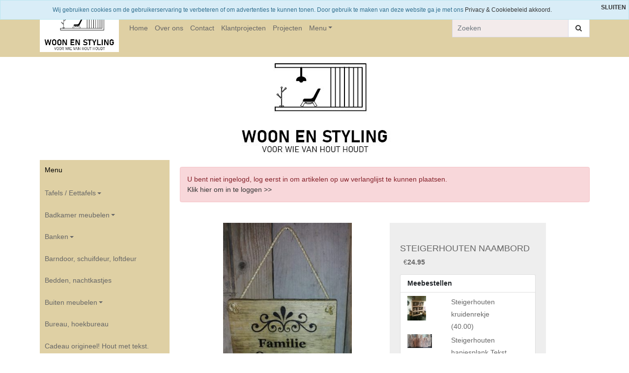

--- FILE ---
content_type: text/html; charset=UTF-8
request_url: https://woonenstyling.nl/steigerhouten-naambord/verlanglijst/
body_size: 8436
content:
<!DOCTYPE HTML>
<html lang="nl-NL" prefix="og: http://ogp.me/ns#">
<head>
    <title>Steigerhouten naambord - www.woonenstyling.nl</title>
    <meta http-equiv="Content-Type" content="text/html; charset=utf-8" />
    <meta name="viewport" content="width=device-width, initial-scale=1.0">
    <meta name="keywords" content="woon en styling,steigerhouten,naambord,huisnummer,steigerhout,woonenstyling" />
    <meta name="description" content="Woon en Styling. Steigerhouten naambord met huisnummer verkrijgbaar bij woonenstyling."/>
    <script type="application/ld+json" id="shopReview">
		{
				"@context":"https://schema.org",
				"@type":"Organization",
				"url":"https://woonenstyling.nl",
					"sameAs":[
							"https://www.facebook.com/woonenstyling.nl/",
							"https://twitter.com/"
					],
					"name":"Woon en Styling",
					"logo":"https://woonenstyling.nl/files/12276/afbeeldingen/a-1738589674-logo-klein-woon-en-styling-huiskamer.jpg",
					"telephone": "06-13789170 /06-51158905",
					"address": {
				    	"@type": "PostalAddress",
					    "streetAddress": "Contactadres: Paardebloem 2 Borne",
					    "addressLocality": "Borne",
					    "postalCode": "7623 CB",
					    "addressCountry": "Nederland"
					},
					"aggregateRating": {
			            "@type": "AggregateRating",
			            "ratingValue": "10",
			            "bestRating": "10",
			            "worstRating": "1",
			            "reviewCount": "10"
			          }
		}
		</script>
    <link rel="stylesheet" type="text/css" href="https://cdn.gratiswebshopbeginnen.nl/css/bootstrap.min.css" />
		<link rel="stylesheet" type="text/css" href="/files/12276/css/styleresponsive.css?v2" />
    <script type="text/javascript" src="https://code.jquery.com/jquery-latest.min.js"></script>
    <link rel="shortcut icon" href="https://woonenstyling.nl/files/12276/favicon/favicon.ico"  type="image/x-icon">
    <!-- Google tag (gtag.js) -->
<script async src="https://www.googletagmanager.com/gtag/js?id=G-BMGMV40Y7V"></script>
<script>
  window.dataLayer = window.dataLayer || [];
  function gtag(){dataLayer.push(arguments);}
  gtag('js', new Date());

  gtag('config', 'G-BMGMV40Y7V');
</script><meta name="robots" content="all"><link rel="canonical" href="https://woonenstyling.nl/steigerhouten-naambord/" /><link rel="publisher" href="https://plus.google.com/b/114687077427924190816/" /><meta property="fb:admins" content="468623386613471" /><meta property="og:locale" content="nl_NL" />
	<meta property="og:title" content="Steigerhouten naambord - www.woonenstyling.nl">
    <meta property="og:description" content="Woon en Styling. Steigerhouten naambord met huisnummer verkrijgbaar bij woonenstyling.">
    <meta property="og:url" content="https://woonenstyling.nl/steigerhouten-naambord/">
    <meta property="og:site_name" content="www.woonenstyling.nl"><meta property="article:author" content="https://www.facebook.com/woonenstyling.nl/" /><meta property="og:image" content="https://woonenstyling.nl/files/12276/webshopartikelen/846535/1420135727-nb.jpg">
		    <meta property="og:type" content="product">
		    <meta property="og:price:amount" content="24.95" />
		    <meta property="og:price:currency" content="EUR" /><meta name="twitter:card" content="summary_large_image"/><meta name="twitter:description" content="Woon en Styling. Steigerhouten naambord met huisnummer verkrijgbaar bij woonenstyling."/><meta name="twitter:title" content="Steigerhouten naambord - www.woonenstyling.nl"/><meta name="twitter:domain" content="www.woonenstyling.nl"/><meta name="twitter:image:src" content="https://woonenstyling.nl/files/12276/webshopartikelen/846535/1420135727-nb.jpg" /><meta itemprop="name" content="Steigerhouten naambord - www.woonenstyling.nl"><meta itemprop="description" content="Woon en Styling. Steigerhouten naambord met huisnummer verkrijgbaar bij woonenstyling."><meta itemprop="image" content="https://woonenstyling.nl/files/12276/webshopartikelen/846535/1420135727-nb.jpg"><link rel="alternate" type="application/rss+xml" title="Steigerhouten naambord - www.woonenstyling.nl" href="https://woonenstyling.nl/steigerhouten-naambord/feed/"/>
    
</head>
<body>

   
<nav class="navbar navbar-expand-lg menutop" aria-label="navbar">
   <div class="container">
               <a class="navbar-brand" href="/"><img border="0" src="https://woonenstyling.nl/files/12276/afbeeldingen/a-1738589674-logo-klein-woon-en-styling-huiskamer.jpg" alt="Steigerhouten naambord - www.woonenstyling.nl" title="Steigerhouten naambord - www.woonenstyling.nl" class="img-fluid"></a>
            <button class="navbar-toggler" type="button" data-bs-toggle="collapse" data-bs-target="#navbarsExample07" aria-controls="navbarsExample07" aria-expanded="false" aria-label="Toggle navigation">
        <i class="fa fa-bars" aria-hidden="true"></i>
      </button>

      <div class="collapse navbar-collapse" id="navbarsExample07">
         <ul class="navbar-nav me-auto mb-2 mb-lg-0">
                           <li class="nav-item menutop">
                  <a class="nav-link menutopTekst menuhover ps-2" href="/home/">Home</a>
               </li>
                           <li class="nav-item menutop">
                  <a class="nav-link menutopTekst menuhover ps-2" href="/overons/">Over ons</a>
               </li>
                           <li class="nav-item menutop">
                  <a class="nav-link menutopTekst menuhover ps-2" href="/contact/">Contact</a>
               </li>
                           <li class="nav-item menutop">
                  <a class="nav-link menutopTekst menuhover ps-2" href="/klant-fotos/">Klantprojecten</a>
               </li>
                           <li class="nav-item menutop">
                  <a class="nav-link menutopTekst menuhover ps-2" href="/projecten/">Projecten</a>
               </li>
            
            <li class="nav-item dropdown menutop">
               <a class="nav-link dropdown-toggle menutopTekst menuhover ps-2" href="#" data-bs-toggle="dropdown" aria-expanded="false">Menu</a>
               <ul class="dropdown-menu menutop">
                                       <a class="dropdown-item menutopTekst p-2 ps-4" href="/tafels/">Tafels / Eettafels</a>
                                       <a class="dropdown-item menutopTekst p-2 ps-4" href="/badkamer-meubelen/">Badkamer meubelen</a>
                                       <a class="dropdown-item menutopTekst p-2 ps-4" href="/banken/">Banken</a>
                                       <a class="dropdown-item menutopTekst p-2 ps-4" href="/barndoor-schuifdeur-loftdeurc5a0220116b581ff8625a0f8022de3e5/">Barndoor, schuifdeur, loftdeur</a>
                                       <a class="dropdown-item menutopTekst p-2 ps-4" href="/bedden/">Bedden, nachtkastjes</a>
                                       <a class="dropdown-item menutopTekst p-2 ps-4" href="/buiten-meubelen/">Buiten meubelen</a>
                                       <a class="dropdown-item menutopTekst p-2 ps-4" href="/bureau-hoekbureau/">Bureau, hoekbureau</a>
                                       <a class="dropdown-item menutopTekst p-2 ps-4" href="/cadeau-origineel-hout-tekst/">Cadeau origineel! Hout met tekst.</a>
                                       <a class="dropdown-item menutopTekst p-2 ps-4" href="/cafe-bar/">Café bar</a>
                                       <a class="dropdown-item menutopTekst p-2 ps-4" href="/decoratie/">Decoratie</a>
                                       <a class="dropdown-item menutopTekst p-2 ps-4" href="/gifts-cadeau-houten-bordjes/">Gifts / Cadeau Houten bordjes</a>
                                       <a class="dropdown-item menutopTekst p-2 ps-4" href="/kasten/">Kasten</a>
                                       <a class="dropdown-item menutopTekst p-2 ps-4" href="/kinder-meubelen/">Kindermeubelen, speelgoed</a>
                                       <a class="dropdown-item menutopTekst p-2 ps-4" href="/loungesets/">Loungesets / Loungebank</a>
                                       <a class="dropdown-item menutopTekst p-2 ps-4" href="/luifels-deurluifel/">Luifels / deurluifel</a>
                                       <a class="dropdown-item menutopTekst p-2 ps-4" href="/moestuin/">Moestuin</a>
                                       <a class="dropdown-item menutopTekst p-2 ps-4" href="/salontafels/">Salontafels</a>
                                       <a class="dropdown-item menutopTekst p-2 ps-4" href="/sidetable/">Sidetable</a>
                                       <a class="dropdown-item menutopTekst p-2 ps-4" href="/tafelpoten/">Tafelpoten</a>
                                       <a class="dropdown-item menutopTekst p-2 ps-4" href="/tuintafels/">Tuinmeubelen / tuintafels</a>
                                       <a class="dropdown-item menutopTekst p-2 ps-4" href="/turnen-turnbalk/">Turnen / Turnbalk</a>
                                       <a class="dropdown-item menutopTekst p-2 ps-4" href="/tv-meubel-tv-kast/">Tv meubel, Tv kast</a>
                                       <a class="dropdown-item menutopTekst p-2 ps-4" href="/vergadertafels/">Vergadertafels</a>
                                       <a class="dropdown-item menutopTekst p-2 ps-4" href="/workshops/">Workshops</a>
                                 </ul>
            </li>
         </ul>
      </div>

      <div class="container col-lg-3">
         <div class="row">
            <form class="p-0" role="search" method="post" action="/zoeken/">
               <div class="input-group">
                  <input type="text" class="form-control" placeholder="Zoeken" name="string" aria-label="Zoeken" aria-describedby="Zoeken">
                  <button class="btn menubuttons" type="submit" id="button-addon2"><span class="fa fa-fw fa-search"></span></button>
               </div>
            </form>
         </div>
      </div>

   </div>
</nav>
<div class="container topcontainer" style="text-align:center;"><a href="https://woonenstyling.nl/"><img alt="logo woon en styling nieuw" class="img-fluid" title="logo woon en styling nieuw" src="https://woonenstyling.nl/files/12276/headershop/logo-woon-en-styling-nieuw.jpg" border="0" /></a></div>


   <div class="container tabelmidden">
      <div class="row tabelmidden">
          
          <div class="col-md-3 d-none d-lg-block" style="background-color:#ffffff;">
             <aside class="asideleft mt-2 mb-3">
                  <div class="webshopmenu"><div class="headermenu header">Menu</div>
<ul class="list-unstyled mb-0 py-3 pt-md-1">
         <li class="mb-1 d-grid gap-2">
                     <button class="webshopmenu menuhover btn d-inline-flex align-items-center collapsed border-0 dropdown-toggle" data-bs-toggle="collapse" data-bs-target="#components-collapse480306" aria-expanded="false" aria-current="true">
             Tafels / Eettafels
            </button>
            <div class="collapse " id="components-collapse480306">
                                 <a class="webshopmenu menuhover list-group-item border-0 dropdown-item p-2 ps-4" href="/tafels/ovale-tafels/">Ovale tafels</a>
                                 <a class="webshopmenu menuhover list-group-item border-0 dropdown-item p-2 ps-4" href="/tafels/ronde-tafels/">Ronde tafels</a>
                                 <a class="webshopmenu menuhover list-group-item border-0 dropdown-item p-2 ps-4" href="/tafels/acacia-tafels/">Acacia tafels</a>
                                 <a class="webshopmenu menuhover list-group-item border-0 dropdown-item p-2 ps-4" href="/tafels/bartafels/">Bartafels</a>
                                 <a class="webshopmenu menuhover list-group-item border-0 dropdown-item p-2 ps-4" href="/tafels/bistro-tafels/">Bistro tafels</a>
                                 <a class="webshopmenu menuhover list-group-item border-0 dropdown-item p-2 ps-4" href="/tafels/boomstam-tafels/">Boomstam tafels</a>
                                 <a class="webshopmenu menuhover list-group-item border-0 dropdown-item p-2 ps-4" href="/tafels/buiten-tafels/">Buiten tafels</a>
                                 <a class="webshopmenu menuhover list-group-item border-0 dropdown-item p-2 ps-4" href="/tafels/bureau/">Bureau</a>
                                 <a class="webshopmenu menuhover list-group-item border-0 dropdown-item p-2 ps-4" href="/tafels/douglas-tafels/">Douglas tafels</a>
                                 <a class="webshopmenu menuhover list-group-item border-0 dropdown-item p-2 ps-4" href="/tafels/eiken-tafels/">Eiken tafels</a>
                                 <a class="webshopmenu menuhover list-group-item border-0 dropdown-item p-2 ps-4" href="/tafels/kloostertafel/">Kloostertafel</a>
                                 <a class="webshopmenu menuhover list-group-item border-0 dropdown-item p-2 ps-4" href="/tafels/mango-tafels/">Mango tafels</a>
                                 <a class="webshopmenu menuhover list-group-item border-0 dropdown-item p-2 ps-4" href="/tafels/salontafel/">Salontafel</a>
                                 <a class="webshopmenu menuhover list-group-item border-0 dropdown-item p-2 ps-4" href="/tafels/side-tables/">Sidetable</a>
                                 <a class="webshopmenu menuhover list-group-item border-0 dropdown-item p-2 ps-4" href="/tafels/eettafels-steigerhout/">Steigerhouten tafels</a>
                                 <a class="webshopmenu menuhover list-group-item border-0 dropdown-item p-2 ps-4" href="/tafels/suar-tafels/">Suar tafels</a>
                                 <a class="webshopmenu menuhover list-group-item border-0 dropdown-item p-2 ps-4" href="/tafels/teak-eettafels/">Teak tafels</a>
                                 <a class="webshopmenu menuhover list-group-item border-0 dropdown-item p-2 ps-4" href="/tafels/tuintafelsfc6d5bd793acdd92a74b56bf657d8322/">Tuintafels</a>
                                 <a class="webshopmenu menuhover list-group-item border-0 dropdown-item p-2 ps-4" href="/tafels/vergadertafel-kantoortafels/">Vergadertafel/ kantoortafels</a>
                                 <a class="webshopmenu menuhover list-group-item border-0 dropdown-item p-2 ps-4" href="/tafels/wagonplank-tafel/">Wagonplank tafel</a>
                           </div>
         
      </li>
         <li class="mb-1 d-grid gap-2">
                     <button class="webshopmenu menuhover btn d-inline-flex align-items-center collapsed border-0 dropdown-toggle" data-bs-toggle="collapse" data-bs-target="#components-collapse424285" aria-expanded="false" aria-current="true">
             Badkamer meubelen
            </button>
            <div class="collapse " id="components-collapse424285">
                                 <a class="webshopmenu menuhover list-group-item border-0 dropdown-item p-2 ps-4" href="/badkamer-meubelen/badkamer-meubels/">Badkamer meubels</a>
                                 <a class="webshopmenu menuhover list-group-item border-0 dropdown-item p-2 ps-4" href="/badkamer-meubelen/badplanken/">Badplanken</a>
                           </div>
         
      </li>
         <li class="mb-1 d-grid gap-2">
                     <button class="webshopmenu menuhover btn d-inline-flex align-items-center collapsed border-0 dropdown-toggle" data-bs-toggle="collapse" data-bs-target="#components-collapse230147" aria-expanded="false" aria-current="true">
             Banken
            </button>
            <div class="collapse " id="components-collapse230147">
                                 <a class="webshopmenu menuhover list-group-item border-0 dropdown-item p-2 ps-4" href="/banken/bank-steigerhout-douglas/">Banken steigerhout, douglas</a>
                           </div>
         
      </li>
         <li class="mb-1 d-grid gap-2">
                                    <a class="webshopmenu menuhover btn d-inline-flex align-items-center collapsed border-0" href="/barndoor-schuifdeur-loftdeurc5a0220116b581ff8625a0f8022de3e5/">Barndoor, schuifdeur, loftdeur</a>
                     
      </li>
         <li class="mb-1 d-grid gap-2">
                                    <a class="webshopmenu menuhover btn d-inline-flex align-items-center collapsed border-0" href="/bedden/">Bedden, nachtkastjes</a>
                     
      </li>
         <li class="mb-1 d-grid gap-2">
                     <button class="webshopmenu menuhover btn d-inline-flex align-items-center collapsed border-0 dropdown-toggle" data-bs-toggle="collapse" data-bs-target="#components-collapse537958" aria-expanded="false" aria-current="true">
             Buiten meubelen
            </button>
            <div class="collapse " id="components-collapse537958">
                                 <a class="webshopmenu menuhover list-group-item border-0 dropdown-item p-2 ps-4" href="/buiten-meubelen/bbq-buitenkeuken/">BBQ Buitenkeuken</a>
                                 <a class="webshopmenu menuhover list-group-item border-0 dropdown-item p-2 ps-4" href="/buiten-meubelen/bloembak-plantenbak/">Bloembak/ Plantenbak</a>
                                 <a class="webshopmenu menuhover list-group-item border-0 dropdown-item p-2 ps-4" href="/buiten-meubelen/decoratie-buiten/">Decoratie buiten</a>
                                 <a class="webshopmenu menuhover list-group-item border-0 dropdown-item p-2 ps-4" href="/buiten-meubelen/kinder-speelmeubelen/">Kinderen speelgoed meubelen</a>
                                 <a class="webshopmenu menuhover list-group-item border-0 dropdown-item p-2 ps-4" href="/buiten-meubelen/lounge-meubelen/">Lounge meubelen</a>
                                 <a class="webshopmenu menuhover list-group-item border-0 dropdown-item p-2 ps-4" href="/buiten-meubelen/tuintafel/">Tuintafel</a>
                           </div>
         
      </li>
         <li class="mb-1 d-grid gap-2">
                                    <a class="webshopmenu menuhover btn d-inline-flex align-items-center collapsed border-0" href="/bureau-hoekbureau/">Bureau, hoekbureau</a>
                     
      </li>
         <li class="mb-1 d-grid gap-2">
                                    <a class="webshopmenu menuhover btn d-inline-flex align-items-center collapsed border-0" href="/cadeau-origineel-hout-tekst/">Cadeau origineel! Hout met tekst.</a>
                     
      </li>
         <li class="mb-1 d-grid gap-2">
                                    <a class="webshopmenu menuhover btn d-inline-flex align-items-center collapsed border-0" href="/cafe-bar/">Café bar</a>
                     
      </li>
         <li class="mb-1 d-grid gap-2">
                     <button class="webshopmenu menuhover btn d-inline-flex align-items-center collapsed border-0 dropdown-toggle" data-bs-toggle="collapse" data-bs-target="#components-collapse437010" aria-expanded="false" aria-current="true">
             Decoratie
            </button>
            <div class="collapse " id="components-collapse437010">
                                 <a class="webshopmenu menuhover list-group-item border-0 dropdown-item p-2 ps-4" href="/decoratie/quote-print-op-hout/">Quote / print op hout</a>
                                 <a class="webshopmenu menuhover list-group-item border-0 dropdown-item p-2 ps-4" href="/decoratie/hapjesplank/">Hapjesplank</a>
                                 <a class="webshopmenu menuhover list-group-item border-0 dropdown-item p-2 ps-4" href="/decoratie/leuks-van-steigerhout/">Leuks van steigerhout</a>
                                 <a class="webshopmenu menuhover list-group-item border-0 dropdown-item p-2 ps-4" href="/decoratie/divers/">Divers</a>
                                 <a class="webshopmenu menuhover list-group-item border-0 dropdown-item p-2 ps-4" href="/decoratie/wegwijzer-steigerhout/">Wegwijzer steigerhout</a>
                           </div>
         
      </li>
         <li class="mb-1 d-grid gap-2">
                                    <a class="webshopmenu menuhover btn d-inline-flex align-items-center collapsed border-0" href="/gifts-cadeau-houten-bordjes/">Gifts / Cadeau Houten bordjes</a>
                     
      </li>
         <li class="mb-1 d-grid gap-2">
                                    <a class="webshopmenu menuhover btn d-inline-flex align-items-center collapsed border-0" href="/kasten/">Kasten</a>
                     
      </li>
         <li class="mb-1 d-grid gap-2">
                                    <a class="webshopmenu menuhover btn d-inline-flex align-items-center collapsed border-0" href="/kinder-meubelen/">Kindermeubelen, speelgoed</a>
                     
      </li>
         <li class="mb-1 d-grid gap-2">
                                    <a class="webshopmenu menuhover btn d-inline-flex align-items-center collapsed border-0" href="/loungesets/">Loungesets / Loungebank</a>
                     
      </li>
         <li class="mb-1 d-grid gap-2">
                                    <a class="webshopmenu menuhover btn d-inline-flex align-items-center collapsed border-0" href="/luifels-deurluifel/">Luifels / deurluifel</a>
                     
      </li>
         <li class="mb-1 d-grid gap-2">
                                    <a class="webshopmenu menuhover btn d-inline-flex align-items-center collapsed border-0" href="/moestuin/">Moestuin</a>
                     
      </li>
         <li class="mb-1 d-grid gap-2">
                                    <a class="webshopmenu menuhover btn d-inline-flex align-items-center collapsed border-0" href="/salontafels/">Salontafels</a>
                     
      </li>
         <li class="mb-1 d-grid gap-2">
                                    <a class="webshopmenu menuhover btn d-inline-flex align-items-center collapsed border-0" href="/sidetable/">Sidetable</a>
                     
      </li>
         <li class="mb-1 d-grid gap-2">
                                    <a class="webshopmenu menuhover btn d-inline-flex align-items-center collapsed border-0" href="/tafelpoten/">Tafelpoten</a>
                     
      </li>
         <li class="mb-1 d-grid gap-2">
                                    <a class="webshopmenu menuhover btn d-inline-flex align-items-center collapsed border-0" href="/tuintafels/">Tuinmeubelen / tuintafels</a>
                     
      </li>
         <li class="mb-1 d-grid gap-2">
                                    <a class="webshopmenu menuhover btn d-inline-flex align-items-center collapsed border-0" href="/turnen-turnbalk/">Turnen / Turnbalk</a>
                     
      </li>
         <li class="mb-1 d-grid gap-2">
                                    <a class="webshopmenu menuhover btn d-inline-flex align-items-center collapsed border-0" href="/tv-meubel-tv-kast/">Tv meubel, Tv kast</a>
                     
      </li>
         <li class="mb-1 d-grid gap-2">
                     <button class="webshopmenu menuhover btn d-inline-flex align-items-center collapsed border-0 dropdown-toggle" data-bs-toggle="collapse" data-bs-target="#components-collapse335994" aria-expanded="false" aria-current="true">
             Vergadertafels
            </button>
            <div class="collapse " id="components-collapse335994">
                                 <a class="webshopmenu menuhover list-group-item border-0 dropdown-item p-2 ps-4" href="/vergadertafels/bureau-kantoortafel/">Bureau - kantoortafel</a>
                                 <a class="webshopmenu menuhover list-group-item border-0 dropdown-item p-2 ps-4" href="/vergadertafels/vergadertafel/">Vergadertafel</a>
                           </div>
         
      </li>
         <li class="mb-1 d-grid gap-2">
                                    <a class="webshopmenu menuhover btn d-inline-flex align-items-center collapsed border-0" href="/workshops/">Workshops</a>
                     
      </li>
   </ul>
</div>
             </aside>
          </div>
          <div id="content" class="col-lg-9 col-md-12 padding10 mt-2 mb-3">
             <style>
				        .parent>.row{
				            display: flex;
				            align-items: center;
				            height: 100%;
				        }

						  .keuzesclass {
							  width: auto;
							  overflow: hidden;
							  cursor: pointer;
							  transition: transform 1s;
							  object-fit: cover;
						  }

						  .keuzeclassnaam {
							  float:left;
							  min-width:50px;
							  font-size: 11px;
							  color: #000;
							  cursor: pointer;
							  position: relative;
						  }


				        .imgbgchk:checked + label>.tick_container{
				            opacity: 1;
				        }
				        /* aNIMATION */
				        .imgbgchk:checked + label>img{
				            transform: scale(1.25);
				            opacity: 0.3;
				        }
				        .tick_container {
				            transition: .5s ease;
				            opacity: 0;
				            position: absolute;
				            top: 5px;
				            right: 0px;
				            cursor: pointer;
				            text-align: center;
				        }
				        .tick {
				            background-color: #6bb77e;
				            color: white;
				            font-size: 9px;
				            padding: 0px 4px;
				            height: 15px;
				            width: 15px;
				            border-radius: 100%;
								line-height: 15px;
				        }

				        .pakketnaam{
				            background-color: #f0f0f0;
				            font-size: 11px;
				            border-radius: 50px;
  								line-height: 50px;
								padding-left:5px;
								padding-right:5px;
				        }

						  .disabled {
							  background:linear-gradient(to left top,rgba(255,255,255,0) 0%,rgba(255,255,255,0) 42%,#fff 43%,#fff 46%,#ff5216 47%,#ff5216 53%,#fff 54%,#fff 57%,rgba(255,255,255,0) 58%,rgba(255,255,255,0) 100%);
							  cursor:not-allowed !important;
						  }

						  .imgbgchk:checked + label > .pakketnaam {
							  background-color: #f0f0f0;
							  color: #686868;
							  border: 2px solid #6bb77e;
							  font-weight: bold;
							  object-fit: cover;
							}

				        label {
				           color: #5f656a;
				           font-size: 13px;
				        }

				</style><div class="webshopmelding mt-3 alert alert-danger">U bent niet ingelogd, log eerst in om artikelen op uw verlanglijst te kunnen plaatsen.<br />
					<a href="https://woonenstyling.nl/login/">Klik hier om in te loggen >></a></div><div class="container mt-5 mb-5" itemscope="" itemtype="https://schema.org/Product">
   <span class="sku" style="display:none;" itemprop="sku"></span>
   <span id="base_price" style="display:none;">24.95</span>
   <meta itemprop="mpn" content="" />
   <meta itemprop="brand" content="">
   <meta itemprop="name" content="Steigerhouten naambord">
   <div class="row d-flex justify-content-center">
      <div class="col-md-10">
         <div class="row">
            <div class="col-md-6">
               <div class="images">
                  <div class="padding10"><img class="cursorhand" onclick="checkButton('https://woonenstyling.nl/files/12276/webshopartikelen/846535/1420135727-nb.jpg')" width="262" itemprop="image" src="https://woonenstyling.nl/files/12276/webshopartikelen/846535/1420135727-nb.jpg" style="max-width:100% !important; width:262px !important;" border="0" alt="Steigerhouten naambord" title="Steigerhouten naambord"  id="hoofdfoto" /></div><div><div class="padding10 col-md-fl-left float-start pt-2 pe-2"><img class="cursorhand" onclick="checkButton('https://woonenstyling.nl/files/12276/webshopartikelen/846535/1419373080-naambord-pano.jpg')" width="100" itemprop="image" src="https://woonenstyling.nl/files/12276/webshopartikelen/846535/thumbs/1419373080-naambord-pano.jpg" style="max-width:100% !important; width:100px !important;" border="0" alt="Steigerhouten naambord" title="Steigerhouten naambord"  /></div></div>
               </div>
            </div>
            <div class="col-md-6">
               <div class="product p-4">
                  <span itemprop="offers" itemscope itemtype="https://schema.org/Offer">
                     <meta itemprop="priceCurrency" content="EUR" />
                     <meta itemprop="url" content="https://woonenstyling.nl/steigerhouten-naambord/" />
                     <meta itemprop="price" content="24.95" />
                     <meta itemprop="itemCondition" itemtype="http://schema.org/OfferItemCondition" content="http://schema.org/NewCondition">
                     <meta itemprop="availability" content="InStock">
                     <div class="mt-4 mb-3">
                        <span class="text-uppercase text-muted brand small"></span>
                        <h5 class="text-uppercase"><span itemprop="name">Steigerhouten naambord</span></h5>
                        <div class="price d-flex flex-row align-items-center">
                                                         <div class="me-2">
                                 <small class="dis-price"></small>
                              </div>
                              &euro; <span class="act-price" id="item-price" itemprop="price">24.95</span>
                                                   </div>
                                                                     </div>
                  </span>
                  <span style="display:none;" itemprop="brand" itemtype="https://schema.org/Brand" itemscope>
                     <meta itemprop="name" content="" />
                  </span>

                  

                  <form method="post" name="artikelform" action="https://woonenstyling.nl/steigerhouten-naambord/">
                     <input type="hidden" name="winkelwagen" value="846535" />
                     <input type="hidden" name="aantal" class="aantal" value="1">
                     <div class="staffelprijs">
                        
                     </div>
                     <div class="sizes mt-2">
                        <div class="keuzelijstartikel">
                                                         
                                                   </div>
                        <div>
                           
                        </div>
                        <div>
                           
                        </div>
                     </div>

                     
						<div class="list-group margintop meebestellenchecklist mt-2">
							<div class="list-group-item header"><b>Meebestellen</b></div>
							<div class="list-group-item"><div class="row p-0">
											<div class="col-md-fl-left col-lg-4 meebestellenclass"><img width="38" itemprop="image" src="https://woonenstyling.nl/files/12276/webshopartikelen/1165177/kruidenrekje.jpg" style="max-width:38px !important; width:100% !important;" border="0" alt="Steigerhouten kruidenrekje" title="Steigerhouten kruidenrekje"  />
											</div>
											<div class="col-md-fl-left meebestellenomschrijvingclass col-lg-8 pb-1">
												<a class="webshopomschrijvingtekst" href="https://woonenstyling.nl/steigerhouten-kruidenrekje/" target="_blank">
													<span>Steigerhouten kruidenrekje</span><br />
													(<span>40.00</span>)
												</a>
											</div><br />
											<div class="clearfix"></div>
										</div><div class="row p-0">
											<div class="col-md-fl-left col-lg-4 meebestellenclass"><img width="50" itemprop="image" src="https://woonenstyling.nl/files/12276/webshopartikelen/1740966/steigerhouten-hapjesplank.jpg" style="max-width:50px !important; width:100% !important;" border="0" alt="Steigerhouten hapjesplank Tekst" title="Steigerhouten hapjesplank Tekst"  />
											</div>
											<div class="col-md-fl-left meebestellenomschrijvingclass col-lg-8 pb-1">
												<a class="webshopomschrijvingtekst" href="https://woonenstyling.nl/steigerhouten-hapjesplank-tekst/" target="_blank">
													<span>Steigerhouten hapjesplank Tekst</span><br />
													(<span>25.00</span>)
												</a>
											</div><br />
											<div class="clearfix"></div>
										</div>
							</div>
						</div>

                     <div class="cart mt-4 align-items-center">
                                                                                                                                       <input type="submit" name="submit" class="toevoegenbutton AddToCart" value="Toevoegen aan winkelwagen"><input type="hidden" name="aantal" value="1">
                              <div class="mt-2"><input type="text" name="aantal" class="aantal" value="1"></div>
                                                                           <br /><div class="marginleft10 pt-2"><a class="artikelomschrijving" href="https://woonenstyling.nl/steigerhouten-naambord/verlanglijst/"><i class="fa fa-heart text-muted"></i>  zet op mijn verlanglijstje</a></div>
                     </div>

                  </form>
               </div>
            </div>
         </div>
      </div>
   </div>

   <p class="about" itemprop="description">
      Steigerhouten naambordje met huisnummer.<br />
Handgemaakt.<br />
<br />
Geef in Opmerkingen door wat er op moet komen.<br />
U kunt ook mailen naar info@woonenstyling.nl of bel 0651158905<br />
 
   </p>

</div>


<script>
   var basePrice =  24.95;
   $(".keuzelijstvars").change(function() {
   newPrice = basePrice;

   $('.keuzelijstvars option:selected').each(function() {
   newPrice += Number($(this).data('price'));
   foto = ($(this).data('foto'));
   });
   newPrice2 = newPrice.toFixed(2);
   $('#item-price').html(newPrice2);


   });
</script>


<div style="clear: both;"></div>
			<div class="artikelomschrijving">
					<div class="paddingbottom10"></div>
			</div>
		<!-- AddThis Smart Layers BEGIN -->
		<script type="text/javascript" src="//s7.addthis.com/js/300/addthis_widget.js#pubid=xa-52cabf694bd8f4e5"></script>
		<script type="text/javascript">
		  addthis.layers({
		    'theme' : 'transparent',
		    'share' : {
		      'position' : 'left',
		      'numPreferredServices' : 4
		    }
		  });
		</script>
		<!-- AddThis Smart Layers END -->
          </div>
      </div>
   </div>

   <footer id="site-footer">
		<section>
			<div class="webshopfooter"><div class="container">
<div class="row">
<div class="col-lg-4"><span style="color:#666666;"><span style="font-size:14px;"><span style="font-family:Verdana,Geneva,sans-serif;"><strong>Onze website:</strong></span></span></span>
<ul>
	<li><span style="font-size:14px;"><span style="font-family:Verdana,Geneva,sans-serif;"><strong><a href="https://www.woonenstyling.nl"><span style="color:#666666;">Woonenstyling</span></a></strong></span></span></li>
</ul>

<ul>
</ul>
<span style="color:#666666;"><span style="font-size:14px;"><span style="font-family:Verdana,Geneva,sans-serif;"> <strong>Navigatie:</strong></span></span></span>

<div class="footerlinks">
<ul>
	<li><span style="font-size:14px;"><span style="font-family:Verdana,Geneva,sans-serif;"><a href="https://woonenstyling.nl/algemene-voorwaarden/"><span style="color:#666666;">Algemene voorwaarden</span></a></span></span></li>
	<li><span style="font-size:14px;"><span style="font-family:Verdana,Geneva,sans-serif;"><a href="https://woonenstyling.nl/privacyverklaring/"><span style="color:#666666;">Privacyverklaring</span></a></span></span></li>
	<li><span style="font-size:14px;"><span style="font-family:Verdana,Geneva,sans-serif;"><a href="https://woonenstyling.nl/files/12276/export/sitemap.xml"><span style="color:#666666;">Sitemap</span></a></span></span></li>
	<li><span style="font-size:14px;"><span style="font-family:Verdana,Geneva,sans-serif;"><a href="https://woonenstyling.nl/links/"><span style="color:#666666;">Links</span></a></span></span></li>
	<li><span style="font-size:14px;"><span style="font-family:Verdana,Geneva,sans-serif;"><a href="https://woonenstyling.nl/blogs/"><span style="color:#666666;">Blog</span></a></span></span></li>
	<li><span style="font-size:14px;"><span style="font-family:Verdana,Geneva,sans-serif;"><a href="https://woonenstyling.nl/reviews/"><span style="color:#666666;">Reviews</span></a></span></span></li>
	<li><span style="font-size:14px;"><span style="font-family:Verdana,Geneva,sans-serif;"><a href="https://woonenstyling.nl/onderhoud/"><span style="color:#666666;">Onderhoud steigerhout</span></a></span></span></li>
</ul>
</div>

<div class="footerlinks"><span style="font-size:14px;"><span style="font-family:Verdana,Geneva,sans-serif;"><strong><span style="color:#666666;">Niets missen? Schrijf je in voor onze </span><a href="https://woonenstyling.nl/nieuwsbrief/"><span style="color:#666666;">nieuwsbrief</span></a><span style="color:#666666;">.</span></strong></span></span></div>
</div>

<div class="col-lg-4"><span style="color:#666666;"><span style="font-size:14px;"><span style="font-family:Verdana,Geneva,sans-serif;"><strong>Contactinformatie:</strong></span></span></span>

<ul>
	<li><span style="color:#666666;"><span style="font-size:14px;"><span style="font-family:Verdana,Geneva,sans-serif;">Woon en Styling</span></span></span></li>
	<li><span style="color:#666666;"><span style="font-size:14px;"><span style="font-family:Verdana,Geneva,sans-serif;">Postadres: Paardebloem 2</span></span></span></li>
	<li><span style="color:#666666;"><span style="font-size:14px;"><span style="font-family:Verdana,Geneva,sans-serif;">Bezoekadres: Op afspraak</span></span></span></li>
	<li><span style="color:#666666;"><span style="font-size:14px;"><span style="font-family:Verdana,Geneva,sans-serif;">7623 CB Borne</span></span></span></li>
</ul>

<ul>
	<li><span style="color:#666666;"><span style="font-size:14px;"><span style="font-family:Verdana,Geneva,sans-serif;">Tel: 0031 (0)613789170 of 0651158905</span></span></span></li>
	<li><span style="font-size:14px;"><span style="font-family:Verdana,Geneva,sans-serif;"><span style="color:#666666;">Mail: </span><a href="mailto:info@woonenstyling.nl"><span style="color:#666666;">info@woonenstyling.nl</span></a></span></span></li>
	<li><span style="color:#666666;"><span style="font-size:14px;"><span style="font-family:Verdana,Geneva,sans-serif;">BTW Nummer: NL858979986B01</span></span></span></li>
	<li><span style="color:#666666;"><span style="font-size:14px;"><span style="font-family:Verdana,Geneva,sans-serif;">KvK nummer: 72086327</span></span></span></li>
</ul>
</div>

<div class="col-lg-4"><span style="color:#666666;"><span style="font-size:14px;"><span style="font-family:Verdana,Geneva,sans-serif;"><strong>Betaalmogelijkheden:</strong></span></span></span>

<ul>
	<li><span style="color:#666666;"><span style="font-size:14px;"><span style="font-family:Verdana,Geneva,sans-serif;">Contant bij afhalen</span></span></span></li>
	<li><span style="color:#666666;"><span style="font-size:14px;"><span style="font-family:Verdana,Geneva,sans-serif;">Vooraf overmaken</span></span></span></li>
	<li><span style="color:#666666;"><span style="font-size:14px;"><span style="font-family:Verdana,Geneva,sans-serif;">Betaalverzoek</span></span></span></li>
</ul>
<span style="font-size:14px;"><span style="font-family:Verdana,Geneva,sans-serif;"><span style="color:#666666;"><br />
<br />
<br />
<strong>Socialmedia:</strong></span><br />
<span 0px="" helvetica="" style="-webkit-text-stroke-width: 0px; text-align: left;"><span style="box-sizing:border-box"><span style="font-style:normal"><span style="font-variant-ligatures:normal"><span style="font-variant-caps:normal"><span style="font-weight:400"><span style="letter-spacing:normal"><span style="orphans:2"><span style="text-transform:none"><span style="widows:2"><span style="word-spacing:0px"><span style="white-space:normal"><span style="background-color:#ffffff"><span style="text-decoration-thickness:initial"><span style="text-decoration-style:initial"><span style="text-decoration-color:initial"><span style="box-sizing:border-box"><span style="box-sizing:border-box"><span style="font-style:normal"><span style="box-sizing:border-box"><span style="font-variant-ligatures:normal"><span style="box-sizing:border-box"><span style="font-variant-caps:normal"><span style="box-sizing:border-box"><span style="font-weight:400"><span style="box-sizing:border-box"><span style="letter-spacing:normal"><span style="box-sizing:border-box"><span style="orphans:2"><span style="box-sizing:border-box"><span style="text-transform:none"><span style="box-sizing:border-box"><span style="white-space:normal"><span style="box-sizing:border-box"><span style="widows:2"><span style="box-sizing:border-box"><span style="word-spacing:0px"><span style="box-sizing:border-box"><span style="background-color:#ffffff"><span style="box-sizing:border-box"><span style="text-decoration-thickness:initial"><span style="box-sizing:border-box"><span style="text-decoration-style:initial"><span style="box-sizing:border-box"><span style="text-decoration-color:initial"><span style="box-sizing:border-box"><span style="box-sizing:border-box"><span style="box-sizing:border-box"><span style="box-sizing:border-box"><span style="box-sizing:border-box"><span style="box-sizing:border-box"><span style="box-sizing:border-box"><span style="font-style:normal"><span style="box-sizing:border-box"><span style="box-sizing:border-box"><span style="box-sizing:border-box"><span style="font-variant:normal"><span style="box-sizing:border-box"><span style="box-sizing:border-box"><span style="box-sizing:border-box"><span style="font-weight:400"><span style="box-sizing:border-box"><span style="box-sizing:border-box"><span style="box-sizing:border-box"><span style="letter-spacing:normal"><span style="box-sizing:border-box"><span style="box-sizing:border-box"><span style="box-sizing:border-box"><span style="orphans:2"><span style="box-sizing:border-box"><span style="box-sizing:border-box"><span style="box-sizing:border-box"><span style="text-decoration:none"><span style="box-sizing:border-box"><span style="box-sizing:border-box"><span style="box-sizing:border-box"><span style="text-transform:none"><span style="box-sizing:border-box"><span style="box-sizing:border-box"><span style="box-sizing:border-box"><span style="white-space:normal"><span style="box-sizing:border-box"><span style="box-sizing:border-box"><span style="box-sizing:border-box"><span style="word-spacing:0px"><span style="box-sizing:border-box"><span style="box-sizing:border-box"><span style="box-sizing:border-box"><span style="box-sizing:border-box"><a href="https://www.facebook.com/woonenstyling.nl/" style="box-sizing:border-box; color:#333333; text-decoration:none; font-family:Verdana, Geneva, sans-serif; font-size:16px" target="_blank"><span style="color:#666666;"><span style="box-sizing:border-box"><img alt="Facebook" src="https://woonenstyling.nl/files/12276/afbeeldingen/facebook.jpg" style="box-sizing:border-box; vertical-align:middle; height:53px; max-width:100%; border-width:0px; border-top-style:none; border-right-style:none; border-bottom-style:initial; border-left-style:none; border-color:#337ab7; border-image:none 100% / 1 / 0 stretch; cursor:default; width:53px" /></span></span></a><span style="color:#666666;"><span style="box-sizing:border-box"><b style="box-sizing:border-box; font-weight:700"><font style="box-sizing:border-box"><font style="box-sizing:border-box"><font style="box-sizing:border-box"><font style="box-sizing:border-box"><font style="box-sizing:border-box"><font style="box-sizing:border-box"> </font></font></font></font></font></font></b></span></span></span></span></span></span></span></span></span></span></span></span></span></span></span></span></span></span></span></span></span></span></span></span></span></span></span></span></span></span></span></span></span></span></span></span></span></span></span></span></span></span></span></span></span></span></span></span></span></span></span></span></span></span></span></span></span></span></span></span></span></span></span></span></span></span></span></span></span></span></span></span></span></span></span></span></span></span></span></span></span></span></span></span></span></span></span></span></span></span></span><span style="-webkit-text-stroke-width: 0px; text-align: left;"><span style="box-sizing:border-box"><span style="font-style:normal"><span style="font-variant-ligatures:normal"><span style="font-variant-caps:normal"><span style="font-weight:400"><span style="letter-spacing:normal"><span style="orphans:2"><span style="text-transform:none"><span style="widows:2"><span style="word-spacing:0px"><span style="white-space:normal"><span style="background-color:#ffffff"><span style="text-decoration-thickness:initial"><span style="text-decoration-style:initial"><span style="text-decoration-color:initial"><span style="box-sizing:border-box"><span style="box-sizing:border-box"><span style="font-style:normal"><span style="box-sizing:border-box"><span style="font-variant-ligatures:normal"><span style="box-sizing:border-box"><span style="font-variant-caps:normal"><span style="box-sizing:border-box"><span style="font-weight:400"><span style="box-sizing:border-box"><span style="letter-spacing:normal"><span style="box-sizing:border-box"><span style="orphans:2"><span style="box-sizing:border-box"><span style="text-transform:none"><span style="box-sizing:border-box"><span style="white-space:normal"><span style="box-sizing:border-box"><span style="widows:2"><span style="box-sizing:border-box"><span style="word-spacing:0px"><span style="box-sizing:border-box"><span style="background-color:#ffffff"><span style="box-sizing:border-box"><span style="text-decoration-thickness:initial"><span style="box-sizing:border-box"><span style="text-decoration-style:initial"><span style="box-sizing:border-box"><span style="text-decoration-color:initial"><span style="box-sizing:border-box"><span style="box-sizing:border-box"><span style="box-sizing:border-box"><span style="box-sizing:border-box"><span style="box-sizing:border-box"><span style="box-sizing:border-box"><span style="box-sizing:border-box"><span style="font-style:normal"><span style="box-sizing:border-box"><span style="box-sizing:border-box"><span style="box-sizing:border-box"><span style="font-variant:normal"><span style="box-sizing:border-box"><span style="box-sizing:border-box"><span style="box-sizing:border-box"><span style="font-weight:400"><span style="box-sizing:border-box"><span style="box-sizing:border-box"><span style="box-sizing:border-box"><span style="letter-spacing:normal"><span style="box-sizing:border-box"><span style="box-sizing:border-box"><span style="box-sizing:border-box"><span style="orphans:2"><span style="box-sizing:border-box"><span style="box-sizing:border-box"><span style="box-sizing:border-box"><span style="text-decoration:none"><span style="box-sizing:border-box"><span style="box-sizing:border-box"><span style="box-sizing:border-box"><span style="text-transform:none"><span style="box-sizing:border-box"><span style="box-sizing:border-box"><span style="box-sizing:border-box"><span style="white-space:normal"><span style="box-sizing:border-box"><span style="box-sizing:border-box"><span style="box-sizing:border-box"><span style="word-spacing:0px"><span style="box-sizing:border-box"><span style="box-sizing:border-box"><span style="box-sizing:border-box"><span style="box-sizing:border-box"><span helvetica="" neue="" style="box-sizing:border-box"><span style="box-sizing:border-box"><span style="box-sizing:border-box"><span style="box-sizing:border-box"><span style="box-sizing:border-box"><span style="font-style:normal"><span style="box-sizing:border-box"><span style="box-sizing:border-box"><span style="box-sizing:border-box"><span style="box-sizing:border-box"><span style="font-variant:normal"><span style="box-sizing:border-box"><span style="box-sizing:border-box"><span style="box-sizing:border-box"><span style="box-sizing:border-box"><span style="font-weight:400"><span style="box-sizing:border-box"><span style="box-sizing:border-box"><span style="box-sizing:border-box"><span style="box-sizing:border-box"><span style="letter-spacing:normal"><span style="box-sizing:border-box"><span style="box-sizing:border-box"><span style="box-sizing:border-box"><span style="box-sizing:border-box"><span style="orphans:2"><span style="box-sizing:border-box"><span style="box-sizing:border-box"><span style="box-sizing:border-box"><span style="box-sizing:border-box"><span style="text-decoration:none"><span style="box-sizing:border-box"><span style="box-sizing:border-box"><span style="box-sizing:border-box"><span style="box-sizing:border-box"><span style="text-transform:none"><span style="box-sizing:border-box"><span style="box-sizing:border-box"><span style="box-sizing:border-box"><span style="box-sizing:border-box"><span style="white-space:normal"><span style="box-sizing:border-box"><span style="box-sizing:border-box"><span style="box-sizing:border-box"><span style="box-sizing:border-box"><span style="word-spacing:0px"><span style="box-sizing:border-box"><span style="box-sizing:border-box"><a href="https://www.instagram.com/woonenstyling/" style="box-sizing:border-box; color:#333333; text-decoration:none; font-family:Verdana, Geneva, sans-serif; font-size:16px" target="_blank"><span style="color:#666666;"><span style="box-sizing:border-box"><img alt="instagram woon en styling" src="https://woonenstyling.nl/files/12276/afbeeldingen/insta.png" style="box-sizing:border-box; vertical-align:middle; height:53px; max-width:100%; border:0px none #337ab7; cursor:default; width:53px" /></span></span></a><span style="color:#666666;"> </span><a href="https://nl.pinterest.com/woonenstyling/_created/" style="box-sizing:border-box; color:#333333; text-decoration:none; font-family:Verdana, Geneva, sans-serif; font-size:16px"><span style="color:#666666;"><span style="box-sizing:border-box"><img alt="" src="https://woonenstyling.nl/files/12276/afbeeldingen/pinterest.png" style="box-sizing:border-box; vertical-align:middle; height:53px; max-width:100%; border:0px; width:95px" /></span></span></a></span></span></span></span></span></span></span></span></span></span></span></span></span></span></span></span></span></span></span></span></span></span></span></span></span></span></span></span></span></span></span></span></span></span></span></span></span></span></span></span></span></span></span></span></span></span></span></span></span></span></span></span></span></span></span></span></span></span></span></span></span></span></span></span></span></span></span></span></span></span></span></span></span></span></span></span></span></span></span></span></span></span></span></span></span></span></span></span></span></span></span></span></span></span></span></span></span></span></span></span></span></span></span></span></span></span></span></span></span></span></span></span></span></span></span></span></span></span></span></span></span></span></span></span></span></span></span></span></span></span></span></span></span></span></span></span></span></span></span></div>
</div>
</div>
<div class="clearfix footergwb elementset"><a class="webshopomschrijvingtekst" href="https://jeeigenweb.nl/webshop-beginnen/" title="Webwinkel beginnen" target="_blank"><u>webwinkel beginnen</u></a> - powered by <a class="webshopomschrijvingtekst" href="https://lbmedia.nl" target="_blank" title="Internet marketing blogs en tips"><u>LB Media</u></a>  <a class="webshopomschrijvingtekst" href="https://jeeigenweb.nl" target="_blank" title="webshop beginnen"><u>webshop</u></a></div></div>
		</section>
	</footer>


   <script src="https://cdn.jsdelivr.net/npm/bootstrap@5.0.2/dist/js/bootstrap.bundle.min.js" integrity="sha384-MrcW6ZMFYlzcLA8Nl+NtUVF0sA7MsXsP1UyJoMp4YLEuNSfAP+JcXn/tWtIaxVXM" crossorigin="anonymous"></script>
   <link href="/assets/plugins/font-awesome/css/font-awesome.min.css" rel="stylesheet">
   <script src="/inc/js/functions.js"></script>

   
   <script type="text/javascript" src="https://code.jquery.com/jquery-latest.min.js"></script><div class="notifycookiebar">
					<div class="cookietekst" style="padding:5px; margin: auto;">
						Wij gebruiken cookies om de gebruikerservaring te verbeteren of om advertenties te kunnen tonen. Door gebruik te maken van deze website ga je met ons <a href="/privacyverklaring/" style="color: #333;">Privacy &amp; Cookiebeleid akkoord.</a>
					</div>
					<span class="dismiss">
						<a class="close" id="close-cookies" href="#" title="close bericht"><b>SLUITEN</b></a>
					</span>
	        	</div><script language="javascript">
					function setCookieBar(cname, cvalue, exhours) {
					    var d = new Date();
					    d.setTime(d.getTime() + (exhours*60*60*1000));
					    var expires = "expires="+d.toUTCString();
					    document.cookie = cname + "=" + cvalue + "; " + expires + "; " + "path=/";
					}
					$('#close-cookies').click(function(){
					    setCookieBar("cookiebargwb", "yes", 744);
					     $('.notifycookiebar').hide(1000);
					});
				</script>
   
   
   <script>
			  (function(i,s,o,g,r,a,m){i['GoogleAnalyticsObject']=r;i[r]=i[r]||function(){
			  (i[r].q=i[r].q||[]).push(arguments)},i[r].l=1*new Date();a=s.createElement(o),
			  m=s.getElementsByTagName(o)[0];a.async=1;a.src=g;m.parentNode.insertBefore(a,m)
			  })(window,document,'script','//www.google-analytics.com/analytics.js','ga');

			  ga('create', 'G-BMGMV40Y7V', 'auto', 'clientTracker');
			  ga('set', 'anonymizeIp', true);
			  ga('set', 'forceSSL', true);
			  ga('send', 'pageview');
			  ga('clientTracker.send', 'pageview');
			</script>
</body>
</html>


--- FILE ---
content_type: text/css
request_url: https://woonenstyling.nl/files/12276/css/styleresponsive.css?v2
body_size: 3698
content:

		html, body { font-family:Verdana, Geneva, sans-serif; font-size:14px; color:#666666; margin: 0; padding: 0;  }
		.tabelmidden { font-family:Verdana, Geneva, sans-serif; background-color:#ffffff; }

		.CartIconWrapper{position: relative;}
		.CartIconWrapper span{position: absolute;top: -2px;right: -2px;}
		.cartQuantity{border-radius: 100%;background-color: #dfd0a4;color:#666666;font-size: 75%;text-align: center;padding:0px 4px;}

			.menuleft {
				background-color:#dfd0a4 !important;
				padding:10px;
				min-height: auto;
				height:auto;
				width:100%;
				vertical-align: middle;
				border-radius:0px;

				font-family:Verdana, Geneva, sans-serif;
				font-size:14px;
				color:#666666 !important;
			}

			.menuleft:hover {
				background-color:#ffffff !important;
			}

			.menutop {
				background-color:#dfd0a4;
				padding-top:5px;
				padding-bottom:5px;
				min-height: 46px;
				height:auto;
				/*width:100%;*/
				vertical-align: middle;
			}

			.dropdown-menu {
				border-top: 0px solid rgba(0,0,0,.15);
				border-right: 0px;
				border-left: 0px;
				border-bottom: 0px;
			}

			.dropdown-item:focus, .dropdown-item:hover, .menuhover:hover, .menuhover:focus {
				background-color: #ffffff !important;
				-webkit-border-radius: 0px;
				-moz-border-radius: 0px;
				border-radius: 0px;
				color:#666666;
			}

			.menutopTekst,.menutopTekst:hover,.menutopTekst:active,.menutopTekst:link,.menutopTekst:visited  {
				font-family:Verdana, Geneva, sans-serif;
				font-size:14px;
				text-align:center;
				color:#666666;
				white-space: nowrap;
			} 
		/*toggle menu left */
		.btn-toggle { display: inline-flex;align-items: center;color: rgba(0, 0, 0, .65);background-color: transparent;border: 0; box-shadow:none !important}.btn-toggle::after { width: 1.25em;line-height: 0;content:
				url("data:image/svg+xml,%3csvg xmlns='http://www.w3.org/2000/svg' width='12' height='12' viewBox='0 0 16 16'%3e%3cpath fill='none' stroke='rgba%280,0,0,.5%29' stroke-linecap='round' stroke-linejoin='round' stroke-width='2' d='M5 14l6-6-6-6'/%3e%3c/svg%3e");transition: transform .35s ease;transform-origin: .5em 50%;margin-left: 5px;}
		.btn-toggle[aria-expanded="true"]::after {transform: rotate(90deg);}
		.btn-toggle-nav a {display: inline-flex; padding:10px; margin-top: .125rem; margin-left: 1.25rem; text-decoration: none; width:calc(100% - 1.25rem)}

		.menubuttons:hover {
			cursor:pointer;
			color:#333333;
			background-color: #ffffff;
			*background-color: #ffffff;
			background-image: -moz-linear-gradient(top, #ffffff, #ffffff);
			background-image: -webkit-gradient(linear, 0 0, 0 100%, from(#ffffff), to(#ffffff));
			background-image: -webkit-linear-gradient(top, #ffffff, #ffffff);
			background-image: -o-linear-gradient(top, #ffffff, #ffffff);
			background-image: linear-gradient(to bottom, #ffffff, #ffffff);
			background-repeat: repeat-x;
			border: 1px solid #d9dae6;
		}

		.menubuttons{
			font-family:Verdana, Geneva, sans-serif;
			font-size:14px;
			text-decoration:none;font-style:none;
			color:#333333;
			padding: 4px 12px;margin-bottom: 0;
			*margin-left: .3em;border: 1px solid #d9dae6;
			vertical-align: middle;background-color:#ffffff;
			*background-color: #ffffff;
			background-image: -moz-linear-gradient(top, #ffffff, #ffffff);
			background-image: -webkit-gradient(linear, 0 0, 0 100%, from(#ffffff), to(#ffffff));
			background-image: -webkit-linear-gradient(top, #ffffff, #ffffff);
			background-image: -o-linear-gradient(top, #ffffff, #ffffff);
			background-image: linear-gradient(to bottom, #ffffff, #ffffff);
			background-repeat: repeat-x; -webkit-border-radius: 0px;
			-moz-border-radius: 0px;
			border-radius: 0px;
			border: 1px solid #d9dae6;
		}

		.navbar-toggler {
			background-color: #666666 !important;
			border: 1px solid #666666 !important;
			-webkit-border-radius: 6px !important;
			-moz-border-radius: 6px !important;
			border-radius: 6px !important;
		}

		.navbar-toggler i, .navbar-toggler:focus {
			color: #ffffff !important;
			box-shadow: none !important;
		}

		.dropdownsub:hover .dropdown-submenu{
	      display: block;
	      margin-left: 20px;
	   }

		.dropdownsub {
			padding: .25rem 1rem;
		}

		.dropcss {
			top: 0;
			right: auto;
			left: 100%;
			margin-top: 0;
			margin-left: .125rem;
		}

		.usptop { background-color:#dfd0a4; color:#595656; }

		.headermenu, a.headermenu {
			padding:10px;
			font-family:Verdana, Geneva, sans-serif;
			font-size:14px;
			background-color:#dfd0a4 !important;
			border-radius:0px;
			color:#000000 !important;
			text-decoration:none;
			background-color: #dfd0a4 !important;
			background-image: -moz-linear-gradient(top, #dfd0a4, #dfd0a4);
			background-image: -webkit-gradient(linear, 0 0, 0 100%, from(#dfd0a4), to(#dfd0a4));
			background-image: -webkit-linear-gradient(top, #dfd0a4, #dfd0a4);
		}

		.product-1 > a > img:hover { transform: scale(1.1) rotate(-1.2deg); }
		.webshopomschrijvingtekst { font-family:Verdana, Geneva, sans-serif; color:#666666; text-decoration:none; font-style:none; line-height: 1.8; }
		a.webshopomschrijvingtekst:link { font-family:Verdana, Geneva, sans-serif; font-size:14px; color:#666666; text-decoration:none; }
		a.webshopomschrijvingtekst:active { font-family:Verdana, Geneva, sans-serif; font-size:14px; color:#666666; text-decoration:none; }
		a.webshopomschrijvingtekst:visited { font-family:Verdana, Geneva, sans-serif; font-size:14px; color:#666666; text-decoration:none; }
		a.webshopomschrijvingtekst:hover { font-family:Verdana, Geneva, sans-serif; font-size:14px; color:#666666; text-decoration:none; }

		.webshoptiteltekst{ font-family:Verdana, Geneva, sans-serif; color:#666666; font-size:14px; text-decoration:none; font-style:none; }
		a.webshoptiteltekst:link { font-family:Verdana, Geneva, sans-serif; font-size:14px; color:#666666; text-decoration:none; }
		a.webshoptiteltekst:active { font-family:Verdana, Geneva, sans-serif; font-size:14px; color:#666666; text-decoration:none; }
		a.webshoptiteltekst:visited { font-family:Verdana, Geneva, sans-serif; font-size:14px; color:#666666; text-decoration:none; }
		a.webshoptiteltekst:hover { font-family:Verdana, Geneva, sans-serif; font-size:14px; color:#666666; text-decoration:none; }

		.webshopmenuborder { width:190px; background-color:#dfd0a4; font-size:14px; border-top-width:0px; border-right-width:1px; border-bottom-width: 1px; border-left-width: 1px; border-style:solid; border-width:1px; border-color:#f5f5f5 !important;; }
		.webshopmenu ul { list-style-type: none; margin-top: 3px;  }
		.webshopmenu ul li { font-family:Verdana, Geneva, sans-serif; font-size:14px; background-color:#dfd0a4; color:#666666; text-decoration:none; }
		.webshopmenu ul li a, .webshopmenu ul li button, a.webshopmenu { display: block; padding: 10px; font-family:Verdana, Geneva, sans-serif; font-size:14px; color:#666666 !important; text-decoration:none; }
		.webshopmenu { font-family:Verdana, Geneva, sans-serif; font-size:14px; background-color:#dfd0a4; color:#666666; text-decoration:none; }

		.smalltekst { font-family:Verdana, Geneva, sans-serif; color:#666666; font-size: 10px !important; margin-left:15px; }

		.winkelwagenoverzicht { font-size: 14px; text-decoration:none; font-style:none; border-style:solid; border-width:1px; border-color:#f5f5f5 !important;; border-top-width: 0px !important; border-right-width: 0px !important; border-bottom-width: 1px !important; border-left-width: 0px !important; padding:5px; }
		.actielabel { background: #b2e1ea none repeat scroll 0 0 !important; opacity: 0.9; color:#ffffff !important; padding: 3px 8px; position: absolute; right: -5px; text-transform: uppercase; top: 20px; z-index: 1; }


		/*cookiebar*/
		.notifycookiebar {
			display:flex;
			width:100%;
			background-color: #d9edf7;
			border: 1px solid #bce7f1;
			color: #306f8f;
			position:fixed;
			top:0px;
			padding:5px;
			font-size:12px;
			z-index:9999999;
		}
		.notifycookiebar a {
			color: #306f8f;
		}

		/* product view */
		.product {
		    background-color: #eee
		}

		.act-price {
		    font-weight: 700
		}

		label.radio, .cursorhand:hover {
		    cursor: pointer
		}

		label.radio input {
		   position: absolute;
		   top: 0;
		   left: 0;
		   visibility: hidden;
		   pointer-events: none
		}

		label.radio span {
		    padding: 2px 9px;
		    border: 2px solid #333333;
		    display: inline-block;
		    color: #333333;
		    border-radius: 3px;
		    text-transform: uppercase;
			 margin-right:2px;
		}

		label.radio input:checked+span {
		    border-color: #333333;
		    background-color: #333333;
		    color: #fff
		}

		.toevoegenbutton { text-decoration:none; font-style:none; background-color: #0080ff;	*background-color: #0080ff;	background-image: -moz-linear-gradient(top, #0080ff, #0071dd);	background-image: -webkit-gradient(linear, 0 0, 0 100%, from(#0080ff), to(#0071dd));
			background-image: -webkit-linear-gradient(top, #0080ff, #0071dd); background-image: -o-linear-gradient(top, #0080ff, #0071dd); background-image: linear-gradient(to bottom, #0080ff, #0071dd);	background-repeat: repeat-x; color:#ffffff; padding: 10px 18px 10px 18px; border: 0px; border-radius: 4px; }
		.toevoegenbutton:hover { text-decoration:none; font-style:none; cursor:pointer; background-color: #0071dd; *background-color: #0071dd; background-image: -moz-linear-gradient(top, #0071dd, #0080ff); background-image: -webkit-gradient(linear, 0 0, 0 100%, from(#0071dd), to(#0080ff));
			background-image: -webkit-linear-gradient(top, #0071dd, #0080ff); background-image: -o-linear-gradient(top, #0071dd, #0080ff); background-image: linear-gradient(to bottom, #0071dd, #0080ff); background-repeat: repeat-x; color:#ffffff; padding: 10px 18px 10px 18px; border: 0px;	border-radius: 4px; }

		.filterbalkmobiel {
			display: none;
			position: absolute;
			background-color: #FFFFFF;
			width: 50%;
			min-height: 600px;
			top: 40px;
			right: 0px;
			padding: 20px;
			z-index: 999;
			box-shadow: 2px 2px 5px #d3d3d3;
		}

		.closefilter {
			position: relative;
			text-align: right;
			padding: 5px;
		}

		a.breadcrumb-item, .breadcrumb-item, .new {
		   color: #cccccc !important;
		}

		.breadcrumb_last {
		   color: #666666 !important;
		}

		.foutmeldingBAK {
			font-family:Verdana, Geneva, sans-serif;
			font-size: 14px;
			text-decoration:none;
			font-style:none;
			background-color:#ff6060;
			color:#666666;
			border: 1px solid #ff0000;
			border-top-width: 1px;
			border-right-width: 1px;
			border-bottom-width: 1px;
			border-left-width: 1px;
			padding:3px;
			border-radius: 0px;
		}

		.kolom2opc, .kolom3opc{opacity: 0.3;}
		.av-opc { float: left; margin-right: 10px; width: 20px; }
		.label-av-opc { width: calc(100% - 30px); display:table-cell; float:left; }
		.hidden{display:none;}

		.centerit { text-align:center; }

		.form-control:focus {
		  outline: 0;
		  box-shadow: 0 0 0 .25rem #51a8ec;
		}

		.hideonmobile {
			display: block !important;
		}

		.hideondesktop {
			display:none !important;
		}

		/*magnet*/
		.magnettrigger{ background: #1487c8;filter: alpha(opacity=90);-moz-opacity: 0.9;opacity: 0.9;color:#ffffff;padding: 10px 25px;border: 4px solid #ffffff;border-radius: 3px;box-shadow: 1px 1px 1px 1px rgba(0, 0, 0, 0.57);text-shadow: 1px 1px 1px rgba(0, 0, 0, 0.54);display:none;height:auto;z-index:9999;position:fixed;text-align:center;right: 30px;bottom:50px;-webkit-animation: mymove 2s;animation: mymove 2s;}
		@-webkit-keyframes mymove {from {right: -200px;} to {right: 30px;}}
		@keyframes mymove {from {right: -200px;} to {right: 30px;}}
		.magnettitel {font-size:20px;color:#ffffff;}
		.hide-magnet {background: #fff none repeat scroll 0 0;color: #000000;border: 0 solid #fff;border-radius: 50%;cursor: pointer;font-size: 18px;line-height: 1.2;padding-left: 4px;padding-right: 3px;position: absolute;right: -15px;text-shadow: none;top: -15px;}


		/*Footer */
		.webshopfooter { padding-top:20px; margin-top:20px; height:auto; text-align:left; color:#666666; font-family:Verdana, Geneva, sans-serif; font-size:14px; text-decoration:none; border-width:0px; background-color: #ffffff;background-image: -moz-linear-gradient(top, #ffffff, #ffffff);background-image: -webkit-gradient(linear, 0 0, 0 100%, from(#ffffff), to(#ffffff));
			background-image: -webkit-linear-gradient(top, #ffffff, #ffffff);background-image: -o-linear-gradient(top, #ffffff, #ffffff);background-image: linear-gradient(to bottom, #ffffff, #ffffff);background-repeat: repeat-x;}
		.webshopfooter a { color:#666666 !important; font-size:14px; text-decoration:none; }
		.webshopfooter ul{list-style-type:none;margin-top:0;}
		.footer > .container { background-color:transparent; }

		.footergwb { text-align: right; padding-right: 20px;}


		select,
		textarea,
		input[type="text"],input[type="text"]:hover,input[type="text"]:active,
		input[type="password"],
		input[type="email"] {
			display: inline-block;font-family:Verdana, Geneva, sans-serif; color:#1b1b1d !important; background-color:#f3ebeb !important; border: 1px solid #d9dae6; padding: 7px 10px; vertical-align: middle; -webkit-border-radius: 0px; -moz-border-radius: 0px;border-radius: 0px;max-width:100%;}

		a:active	{ font-family:Verdana, Geneva, sans-serif; text-decoration:none;	font-style: none; color:#333333; }
		a:link	{ font-family:Verdana, Geneva, sans-serif; text-decoration:none; font-style: none;	color:#333333; }
		a:visited{ font-family:Verdana, Geneva, sans-serif; text-decoration:none; font-style: none; color:#333333; }
		a:hover 	{ font-family:Verdana, Geneva, sans-serif; text-decoration:none; font-style: none; color:#333333; }

		#livesearch {
			position:absolute;
			top:10px;
			z-index:9999;
			width:100%;
		}

		@media (max-width: 992px) {
			.filterbalkmobiel {
				width: 100% !important;
			}

			.hideondesktop {
				display: flex !important;
			}

			.hideonmobile {
				display:none !important;
			}

			#livesearch {
				position:absolute;
				top:2px;
				left:0px;
				z-index:9999;
				width:100%;
			}
		}
		